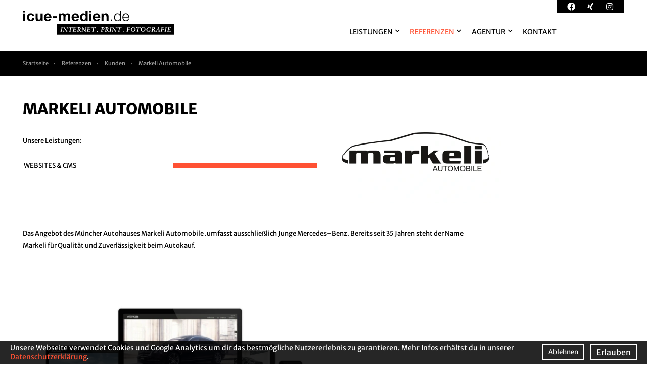

--- FILE ---
content_type: text/html; charset=UTF-8
request_url: https://www.icue-medien.de/de/referenzen/kunden/markeli-automobile
body_size: 14159
content:
<!DOCTYPE html>
<html id="Page718" class="NoJS De Referenzen Kunden Markeli-Automobile PageRole-Client ClientTemplate-Clients" lang="de" xml:lang="de">
	<head>
		<meta charset="UTF-8">
		<title>Markeli Automobile | icue medien</title>
		<meta property="og:title" content="Markeli Automobile | icue medien">
		<meta http-equiv="Content-Type" content="text/html; charset=utf-8">
					<meta name="description" content="Als W&uuml;rzburger Full-Service Werbeagentur haben wir mehr als 700 Projekte f&uuml;r Kunden aus allen Branchen realisiert. Wir freuen uns auch auf Ihre Anfrage!">
			<meta property="og:description" content="Als W&uuml;rzburger Full-Service Werbeagentur haben wir mehr als 700 Projekte f&uuml;r Kunden aus allen Branchen realisiert. Wir freuen uns auch auf Ihre Anfrage!">
				<meta name="robots" content="noodp, index, follow">		<meta http-equiv="X-UA-Compatible" content="IE=edge">
		<meta name="viewport" content="width=device-width, minimum-scale=1.0, maximum-scale=1.0, user-scalable=no">
		<base href="https://www.icue-medien.de/">
					<link rel="canonical" href="https://www.i-cue-medien.de/de/referenzen/kunden/markeli-automobile">
							<meta property="og:image" content="https://www.icue-medien.de/media/kunden/_thumbnails/markeli-logo-[w860].jpg">
		
		<script type="text/javascript">
			/*! @source http://purl.eligrey.com/github/classList.js/blob/master/classList.js */
			if("document" in self){if(!("classList" in document.createElement("_"))){(function(j){"use strict";if(!("Element" in j)){return}var a="classList",f="prototype",m=j.Element[f],b=Object,k=String[f].trim||function(){return this.replace(/^\s+|\s+$/g,"")},c=Array[f].indexOf||function(q){var p=0,o=this.length;for(;p<o;p++){if(p in this&&this[p]===q){return p}}return -1},n=function(o,p){this.name=o;this.code=DOMException[o];this.message=p},g=function(p,o){if(o===""){throw new n("SYNTAX_ERR","An invalid or illegal string was specified")}if(/\s/.test(o)){throw new n("INVALID_CHARACTER_ERR","String contains an invalid character")}return c.call(p,o)},d=function(s){var r=k.call(s.getAttribute("class")||""),q=r?r.split(/\s+/):[],p=0,o=q.length;for(;p<o;p++){this.push(q[p])}this._updateClassName=function(){s.setAttribute("class",this.toString())}},e=d[f]=[],i=function(){return new d(this)};n[f]=Error[f];e.item=function(o){return this[o]||null};e.contains=function(o){o+="";return g(this,o)!==-1};e.add=function(){var s=arguments,r=0,p=s.length,q,o=false;do{q=s[r]+"";if(g(this,q)===-1){this.push(q);o=true}}while(++r<p);if(o){this._updateClassName()}};e.remove=function(){var t=arguments,s=0,p=t.length,r,o=false,q;do{r=t[s]+"";q=g(this,r);while(q!==-1){this.splice(q,1);o=true;q=g(this,r)}}while(++s<p);if(o){this._updateClassName()}};e.toggle=function(p,q){p+="";var o=this.contains(p),r=o?q!==true&&"remove":q!==false&&"add";if(r){this[r](p)}if(q===true||q===false){return q}else{return !o}};e.toString=function(){return this.join(" ")};if(b.defineProperty){var l={get:i,enumerable:true,configurable:true};try{b.defineProperty(m,a,l)}catch(h){if(h.number===-2146823252){l.enumerable=false;b.defineProperty(m,a,l)}}}else{if(b[f].__defineGetter__){m.__defineGetter__(a,i)}}}(self))}else{(function(){var b=document.createElement("_");b.classList.add("c1","c2");if(!b.classList.contains("c2")){var c=function(e){var d=DOMTokenList.prototype[e];DOMTokenList.prototype[e]=function(h){var g,f=arguments.length;for(g=0;g<f;g++){h=arguments[g];d.call(this,h)}}};c("add");c("remove")}b.classList.toggle("c3",false);if(b.classList.contains("c3")){var a=DOMTokenList.prototype.toggle;DOMTokenList.prototype.toggle=function(d,e){if(1 in arguments&&!this.contains(d)===!e){return e}else{return a.call(this,d)}}}b=null}())}};

			var go_html = document.getElementsByTagName('html')[0];
			var gs_language_shortcode = "de";
			var gs_base_url = "https://www.icue-medien.de/";
			var gs_current_url = "https://www.icue-medien.de/de/referenzen/kunden/markeli-automobile";
			var gs_current_uri = "de/referenzen/kunden/markeli-automobile";
			var gs_template_url = "https://www.icue-medien.de/themes/icue/";
			var go_functions = {'load': [], 'ready': []};
			var gs_google_analytics_code = 'UA-8970609-1';
			var gs_google_tag_manager_code = '';
			var gs_facebook_pixel_id = '697704586997319';
			var gs_matomo_site_id = '';

			go_html.classList.remove('NoJS');
			go_html.classList.add('JS');

			!function(){var A=new Image;A.onload=function(){A.height>0&&A.width>0&&(go_html.classList.remove("NoWebP"),go_html.classList.add("WebP"))},A.src="[data-uri]"}();
		</script>

		<link rel="preload" href="https://www.icue-medien.de/themes/icue/assets/fonts/font-awesome/fa-brands-400.woff2" as="font" type="font/woff2" crossorigin>
		<link rel="preload" href="https://www.icue-medien.de/themes/icue/assets/fonts/font-awesome/fa-light-300.woff2" as="font" type="font/woff2" crossorigin>
		<link rel="preload" href="https://www.icue-medien.de/themes/icue/assets/fonts/font-awesome/fa-regular-400.woff2" as="font" type="font/woff2" crossorigin>
		<link rel="preload" href="https://www.icue-medien.de/themes/icue/assets/fonts/font-awesome/fa-solid-900.woff2" as="font" type="font/woff2" crossorigin>

		
		<link rel="apple-touch-icon" sizes="57x57" href="https://www.icue-medien.de/favicons/apple-touch-icon-57x57.png">
		<link rel="apple-touch-icon" sizes="60x60" href="https://www.icue-medien.de/favicons/apple-touch-icon-60x60.png">
		<link rel="apple-touch-icon" sizes="72x72" href="https://www.icue-medien.de/favicons/apple-touch-icon-72x72.png">
		<link rel="apple-touch-icon" sizes="76x76" href="https://www.icue-medien.de/favicons/apple-touch-icon-76x76.png">
		<link rel="apple-touch-icon" sizes="114x114" href="https://www.icue-medien.de/favicons/apple-touch-icon-114x114.png">
		<link rel="apple-touch-icon" sizes="120x120" href="https://www.icue-medien.de/favicons/apple-touch-icon-120x120.png">
		<link rel="apple-touch-icon" sizes="144x144" href="https://www.icue-medien.de/favicons/apple-touch-icon-144x144.png">
		<link rel="apple-touch-icon" sizes="152x152" href="https://www.icue-medien.de/favicons/apple-touch-icon-152x152.png">
		<link rel="apple-touch-icon" sizes="180x180" href="https://www.icue-medien.de/favicons/apple-touch-icon-180x180.png">
		<link rel="icon" type="image/png" href="https://www.icue-medien.de/favicons/favicon-32x32.png" sizes="32x32">
		<link rel="icon" type="image/png" href="https://www.icue-medien.de/favicons/android-chrome-192x192.png" sizes="192x192">
		<link rel="icon" type="image/png" href="https://www.icue-medien.de/favicons/favicon-96x96.png" sizes="96x96">
		<link rel="icon" type="image/png" href="https://www.icue-medien.de/favicons/favicon-16x16.png" sizes="16x16">
		<link rel="manifest" href="https://www.icue-medien.de/favicons/manifest.json">
		<link rel="shortcut icon" href="https://www.icue-medien.de/favicons/favicon.ico">
		<meta name="msapplication-TileColor" content="#ffffff">
		<meta name="msapplication-TileImage" content="https://www.icue-medien.de/favicons/mstile-144x144.png">
		<meta name="msapplication-config" content="https://www.icue-medien.de/favicons/browserconfig.xml">
		<meta name="theme-color" content="#ffffff">

		<style type="text/css">@charset "UTF-8";body,div,dl,dt,dd,ul,ol,li,h1,h2,h3,h4,h5,h6,pre,code,form,fieldset,figure,figcaption,legend,input,button,textarea,p,blockquote,th,td{margin:0;padding:0}table{border-collapse:collapse;border-spacing:0}fieldset,img{border:0}address,caption,cite,code,dfn,em,strong,th,var,optgroup{font-style:inherit;font-weight:inherit}del,ins{text-decoration:none}li{list-style:none}caption,th{text-align:left}h1,h2,h3,h4,h5,h6{font-size:100%;font-weight:400}q:before,q:after{content:""}abbr,acronym{border:0;font-variant:normal}sup{vertical-align:top}sub{vertical-align:baseline}legend{color:inherit}input,button,textarea,select,optgroup,option{font-family:inherit;font-size:inherit;font-style:inherit;font-weight:inherit}input,button,textarea,select{*font-size:100%}em,i{font-style:italic}li{margin-left:20px}ul>li{list-style-type:square}ol>li{list-style-type:decimal}strong,b{font-weight:700}header,nav,main,section,article,aside,footer{display:block}picture{max-width:100%}.ContentRow,.FormRow,.clearfix{zoom:1}.ContentRow:before,.ContentRow:after,.FormRow:before,.FormRow:after,.clearfix:before,.clearfix:after{content:"";display:table}.ContentRow:after,.FormRow:after,.clearfix:after{clear:both}*,*:before,*:after{box-sizing:inherit}html{background-color:#FFF;color:#000;font-family:Arial,Geneva,sans-serif;font-size:13px;overflow-x:hidden;-webkit-text-size-adjust:none;-webkit-box-sizing:border-box;box-sizing:border-box}html.wf-active,html.NoJS{font-family:Merriweather Sans,Arial,Geneva,sans-serif}body{padding-top:100px;line-height:1.846rem;position:relative}@media screen and (max-width:480px){body{padding-top:60px}}@media screen and (max-height:480px) and (orientation:landscape) and (max-width:800px){body{padding-top:40px}}.Uppercase{text-transform:uppercase}.Colored{color:#ff5133}.Smaller{font-size:11px}.Normal{font-size:14px}.far,.fal,.fas,.fab{font-size:0;line-height:0}.far:before,.fal:before,.fas:before,.fab:before{font-size:1rem;line-height:1.846rem}img[id^="Image--"]{display:block;max-width:100%;height:auto;font-size:1rem;line-height:normal;position:relative;word-break:break-all}html.NoJS img[id^="Image--"]{width:auto}html.NoJS img[id^="Image--"].Lazy{display:none}img[id^="Image--"].loaded,img[id^="Image--"].Loaded{width:auto}img[id^="Image--"]:after{display:block;width:100%;height:100%;content:""}img[id^="Image--"]:before{padding:10px;position:absolute;left:0;top:0;z-index:1}@media screen and (-ms-high-contrast:active),(-ms-high-contrast:none){#ContentArea img[src*=".svg"]{width:100%}}a{color:#ff5133;border-bottom:1px solid transparent;text-decoration:none}a:hover,a:focus-visible{border-bottom-color:currentColor}a.Colorless{color:inherit}a,a:before,a:after,a[rel^="lightbox"] img{-webkit-transition:all 0.3s ease;-moz-transition:all 0.3s ease;-o-transition:all 0.3s ease;transition:all 0.3s ease}a[target="_blank"]:not(.NoIcon){margin-right:6px}a[target="_blank"]:not(.NoIcon):after{color:#AAA;content:" ";display:inline-block;font-display:swap;font-family:"Font Awesome 5 Pro","Font Awesome 5 Brands";-moz-osx-font-smoothing:grayscale;-webkit-font-smoothing:antialiased;font-size:inherit;font-style:normal;font-variant:normal;font-weight:inherit;text-rendering:auto;line-height:1}a[target="_blank"]:not(.NoIcon)[href$=".pdf"]:after{content:" "}a[rel="ga-toggle"],a[rel="fp-toggle"]{cursor:pointer}.NoJS a[rel="ga-toggle"],.NoJS a[rel="fp-toggle"]{display:inline-block;padding-right:2px;padding-left:2px;background-color:rgba(0,0,0,.25);opacity:.5;cursor:default}a img{color:inherit}.Button{display:inline-block;padding:3px 30px 2px;background-color:transparent;outline:0 none;box-shadow:none;border:1px solid #000;line-height:20px;color:#000;text-align:center;-webkit-transition:all 0.3s ease 0s;-moz-transition:all 0.3s ease 0s;-o-transition:all 0.3s ease 0s;transition:all 0.3s ease 0s}.Button:hover,.Button:focus-visible{background-color:#ff5133;border-color:#ff5133;color:#FFF}.Button.Fullwidth{width:100%;padding-right:6px;padding-left:6px}.Button[target="_blank"]:hover:after,.Button[target="_blank"]:focus-visible:after{color:#FFF}.Button .fa{margin-left:10px}h1,h3{margin:0 0 24px 0;font-size:30px;line-height:30px;font-weight:800;text-transform:uppercase}@media screen and (max-width:560px){h1,h3{font-size:22px;line-height:24px}}h2{font-size:18px;font-weight:700}.Startseite h1{color:#ff5133;font-size:45px;line-height:50px}@media screen and (max-width:560px){.Startseite h1{font-size:24px;line-height:26px}}h4{margin:0 0 24px 0;font-size:24px;line-height:24px;font-weight:800;text-transform:uppercase}@media screen and (max-width:720px){h4{font-size:20px;line-height:20px}}hr{width:100%;height:1px;margin:0;padding:0;background-color:#CCC;border:0 none;font-size:0;line-height:0;overflow:hidden}#NewsArea{display:-webkit-box;display:-ms-flexbox;display:flex;height:100px;border-bottom:5px solid #FFF;background-color:#ff5133;color:#FFF;position:relative;-webkit-box-align:center;-ms-flex-align:center;align-items:center;-ms-flex-wrap:wrap;flex-wrap:wrap}#NewsArea>.Inner{width:100%;max-width:1220px;max-height:100%;margin-right:auto;margin-left:auto;padding-right:15px;padding-left:15px;overflow-x:hidden;overflow-y:auto}@media screen AND (max-width:1190px){#NewsArea .Textsize-LikeH3{font-size:inherit}}#NewsArea .Close{line-height:24px;position:absolute;top:10px;right:15px;cursor:pointer}#NewsArea .Close:before{content:"";display:inline-block;font-display:swap;font-family:"Font Awesome 5 Pro","Font Awesome 5 Brands";-moz-osx-font-smoothing:grayscale;-webkit-font-smoothing:antialiased;font-size:inherit;font-style:normal;font-variant:normal;font-weight:inherit;text-rendering:auto;line-height:1;font-size:30px}@media screen AND (max-width:1190px){#NewsArea .Close:before{font-size:20px}}#Header{width:100%;height:100px;background-color:#FFF;box-shadow:0 2px 2px rgba(0,0,0,.1);position:fixed;top:0;left:0;z-index:100}@media screen and (max-width:480px){#Header{height:60px}}@media screen and (max-height:480px) and (orientation:landscape) and (max-width:800px){#Header{height:40px}}#Header>.ContentRow{max-width:1210px;height:100%;margin:0 auto;padding:0 10px;position:relative}#LogoArea{width:300px;height:48px;margin:21px 0 0 0;float:left}@media screen and (max-width:480px){#LogoArea{max-width:50%;margin-top:10px}}@media screen and (max-height:480px) and (orientation:landscape) and (max-width:800px){#LogoArea{width:200px;height:32px;margin-top:5px}}#LogoArea>a{display:block;height:48px;border-bottom-width:0;position:relative}@media screen and (max-height:480px) and (orientation:landscape) and (max-width:800px){#LogoArea>a{height:100%}}#LogoArea>a:focus-visible{outline:2px dashed #ff5133;outline-offset:5px}#LogoArea svg{display:block;width:100%;max-width:100%;height:100%;max-height:100%}@media screen and (max-width:480px){#LogoArea svg{margin:auto;position:absolute;top:0;bottom:0}}#MetaArea{height:26px;padding:0 10px;background-color:#000;color:#FFF;font-size:16px;line-height:26px;position:absolute;top:0;right:10px}@media screen AND (max-width:800px){#MetaArea{display:none}}#MetaArea li{display:inline-block;width:38px;height:100%;margin:0;text-align:center;list-style-type:none;overflow:hidden}#MetaArea a{color:#FFF;display:block;width:100%;height:100%}#MetaArea a:hover,#MetaArea a:focus-visible{color:#ff5133;text-decoration:none;background-color:#FFF}#MetaArea a[target="_blank"]:after{display:none}#MetaArea .fab{display:inline-block;margin:0 auto}#MetaArea .fab:before{font-size:16px}#MenuTrigger,#MenuTriggerOverlay{display:none;width:33%;height:40px;padding:0 20px 0 46px;background-color:#000;color:#FFF;font-family:Georgia,Times New Roman,Times,serif;font-style:italic;font-size:18px;line-height:40px;cursor:pointer;position:absolute;top:29px;right:0}@media screen and (max-width:560px){#MenuTrigger,#MenuTriggerOverlay{width:140px}}@media screen and (max-width:480px){#MenuTrigger,#MenuTriggerOverlay{top:10px}}@media screen and (max-height:480px) and (orientation:landscape) and (max-width:800px){#MenuTrigger,#MenuTriggerOverlay{top:0}}#MenuTrigger:before,#MenuTriggerOverlay:before{content:"";width:16px;height:14px;border-top:2px solid;border-bottom:2px solid;position:absolute;top:13px;left:20px}#MenuTrigger:after,#MenuTriggerOverlay:after{content:"";width:16px;height:2px;border-top:2px solid;position:absolute;top:19px;left:20px}@media screen AND (max-width:800px){#MenuTrigger{display:block}}#MenuTriggerOverlay{color:#ff5133}#MenuExpand{display:none}@media screen AND (max-width:800px){#MenuExpand{display:block;position:absolute;top:30px;right:0;opacity:0}}@media screen AND (max-width:800px){#MenuExpand:checked~#MenuTrigger{display:none}}@media screen AND (max-width:800px){#MenuExpand:checked~#MenuTriggerOverlay{display:block}}@media screen AND (max-width:800px){#MenuExpand:checked~#MenuArea{visibility:visible;-webkit-transform:translateX(-290px) translateZ(0);-ms-transform:translateX(-290px);transform:translateX(-290px) translateZ(0);z-index:5000;transition-delay:0s}}@media screen AND (max-width:800px){#MenuExpand:focus-visible~#MenuTrigger{color:#ff5133}}#MenuTriggerClose{width:100%;height:38px;display:none;padding:0 10px 0 0;background-color:#000;color:#FFF;font-family:Georgia,Times New Roman,Times,serif;font-style:italic;font-size:18px;line-height:38px;text-align:right;text-transform:uppercase;cursor:pointer;position:absolute;top:0;left:0;z-index:130}@media screen AND (max-width:800px){#MenuTriggerClose{display:block}}#MenuTriggerClose input{position:absolute}#MenuArea{height:100%;padding:50px 134px 0 0;float:right}@media screen and (max-width:940px){#MenuArea{padding-right:0}}@media screen AND (max-width:800px){#MenuArea{width:270px;margin:0;padding:0;background-color:#FFF;position:fixed;top:0;right:-290px;bottom:0;z-index:120;float:none;box-shadow:-10px 0 10px rgba(0,0,0,.2);visibility:hidden;-webkit-transition:-webkit-transform 0.3s ease,visibility 0s ease 0.3s;-moz-transition:-moz-transform 0.3s ease,visibility 0s ease 0.3s;-o-transition:-o-transform 0.3s ease,visibility 0s ease 0.3s;transition:transform 0.3s ease,visibility 0s ease 0.3s}}#MenuArea a{border-bottom-width:0}@media screen AND (max-width:800px){#MenuArea li.WithSubmenu>a{padding-right:30px}}#MenuArea ul.Level1{width:100%;height:100%;font-size:0;line-height:0;text-align:right}@media screen AND (max-width:800px){#MenuArea ul.Level1{height:calc(100% - 42px);margin:42px 0 0 0;text-align:left;overflow:auto}}#MenuArea li.Level1{display:inline-block;margin:0 0 0 20px;list-style-type:none;font-size:14px;line-height:26px;text-transform:uppercase;position:relative}@media screen AND (max-width:800px){#MenuArea li.Level1{display:block;margin:0 5px;border-top:1px solid #DADADA}}#MenuArea li.Level1:first-of-type{margin-left:0}@media screen AND (max-width:800px){#MenuArea li.Level1:first-of-type{margin-left:5px;border-top-width:0}}@media screen and (max-width:1160px){#MenuArea li.Level1.Leistungen li.Level3:nth-last-of-type(3),#MenuArea li.Level1.Leistungen li.Level3:nth-last-of-type(3)~li.Level3{width:33.33%;height:100%}}@media screen AND (max-width:800px){#MenuArea li.Level1.Leistungen li.Level3:nth-last-of-type(3),#MenuArea li.Level1.Leistungen li.Level3:nth-last-of-type(3)~li.Level3{width:100%;height:auto}}#MenuArea li.Level1:focus-within a.Level1,#MenuArea li.Level1:focus-within span.Level1{color:#ff5133}#MenuArea li.Level1:focus-within ul.Level2{visibility:visible;opacity:1;-webkit-transition:opacity 0.3s ease;-moz-transition:opacity 0.3s ease;-o-transition:opacity 0.3s ease;transition:opacity 0.3s ease}@media screen AND (max-width:800px){#MenuArea li.Level1:focus-within ul.Level2{display:block}}#MenuArea li.Level1>.SubmenuCheckbox-Show,#MenuArea li.Level1>.SubmenuCheckbox-Hide{display:none}#MenuArea li.Level1>.SubmenuCheckbox-Show:checked~a.Level1,#MenuArea li.Level1>.SubmenuCheckbox-Show:checked~span.Level1{color:#ff5133}#MenuArea li.Level1>.SubmenuCheckbox-Show:checked~ul.Level2{visibility:visible;opacity:1;-webkit-transition:opacity 0.3s ease;-moz-transition:opacity 0.3s ease;-o-transition:opacity 0.3s ease;transition:opacity 0.3s ease}@media screen AND (max-width:800px){#MenuArea li.Level1>.SubmenuCheckbox-Show:checked~ul.Level2{display:block}}#MenuArea li.Level1>.SubmenuCheckbox-Show:checked~.SubmenuTrigger-Show{display:none}#MenuArea li.Level1>.SubmenuCheckbox-Show:checked~.SubmenuTrigger-Hide{display:inline}#MenuArea li.Level1>.SubmenuTrigger-Show,#MenuArea li.Level1>.SubmenuTrigger-Hide{width:100%;height:100%;cursor:pointer;display:block;position:absolute;background-color:rgba(255,255,255,0);top:0;left:0;z-index:5}#MenuArea li.Level1>.SubmenuTrigger-Show:before,#MenuArea li.Level1>.SubmenuTrigger-Hide:before{content:"";display:inline-block;font-display:swap;font-family:"Font Awesome 5 Pro","Font Awesome 5 Brands";-moz-osx-font-smoothing:grayscale;-webkit-font-smoothing:antialiased;font-size:inherit;font-style:normal;font-variant:normal;font-weight:inherit;text-rendering:auto;line-height:1;display:inline-block;font-size:10px;font-weight:700;line-height:8px;text-rendering:auto;vertical-align:3px;-webkit-transform:translate(0,0);transform:translate(0,0);-webkit-transition:all 0.3s ease;-moz-transition:all 0.3s ease;-o-transition:all 0.3s ease;transition:all 0.3s ease}@media screen AND (max-width:800px){#MenuArea li.Level1>.SubmenuTrigger-Show:before,#MenuArea li.Level1>.SubmenuTrigger-Hide:before{position:absolute;top:14px;right:10px}}#MenuArea li.Level1>.SubmenuTrigger-Show:hover:before{color:#ff5133}#MenuArea li.Level1>.SubmenuTrigger-Show:hover~a.Level1,#MenuArea li.Level1>.SubmenuTrigger-Show:hover~span.Level1{color:#ff5133}#MenuArea li.Level1>.SubmenuTrigger-Hide{display:none}#MenuArea li.Level1>.SubmenuTrigger-Hide:before{color:#ff5133}#MenuArea li.Level1.WithSubmenu>span.Level1,#MenuArea li.Level1.WithSubmenu>a.Level1{padding-right:14px}#MenuArea span.Level1,#MenuArea a.Level1{display:block;width:100%;height:100%;color:inherit;position:relative;z-index:1}@media screen AND (max-width:800px){#MenuArea span.Level1,#MenuArea a.Level1{padding:10px 5px;line-height:16px}}#MenuArea span.Level1:focus-visible,#MenuArea a.Level1:focus-visible{outline:2px dashed #ff5133;outline-offset:5px}#MenuArea a.Level1.Active,#MenuArea a.Level1:hover{text-decoration:none;color:#ff5133}#MenuArea ul.Level2{width:100%;height:540px;height:calc(100vh - 100px);max-height:540px;background-color:#ff5133;text-align:center;position:fixed;top:100px;left:0;z-index:200;visibility:hidden;opacity:0;-webkit-transition:opacity 0.3s ease,visibility 0s ease 0.3s;-moz-transition:opacity 0.3s ease,visibility 0s ease 0.3s;-o-transition:opacity 0.3s ease,visibility 0s ease 0.3s;transition:opacity 0.3s ease,visibility 0s ease 0.3s}@media screen AND (max-width:800px){#MenuArea ul.Level2{display:none;background-color:#ff5133;height:auto;max-height:none;margin-bottom:10px;text-align:inherit;position:relative;top:auto;left:auto;visibility:visible;opacity:1}}#MenuArea li.Level2{max-width:1190px;height:100%;margin:0 auto;list-style-type:none}@media screen AND (max-width:800px){#MenuArea li.Level2{height:auto}}#MenuArea li.Level2>.MenucloseWrapper{width:100%;max-width:1210px;height:35px;margin:0 auto;padding:0 10px;text-align:right;position:absolute;top:0;right:0;left:0;z-index:1}@media screen AND (max-width:800px){#MenuArea li.Level2>.MenucloseWrapper{display:none}}#MenuArea li.Level2>.MenucloseWrapper>.SubmenuTrigger-Hide{height:35px;padding:0 20px 0 60px;background-color:#000;color:#FFF;font-size:14px;text-transform:uppercase;line-height:35px;cursor:pointer;position:absolute;right:10px;top:0}#MenuArea li.Level2>.MenucloseWrapper>.SubmenuTrigger-Hide:hover{color:#ff5133;-webkit-transition:all 0.3s ease;-moz-transition:all 0.3s ease;-o-transition:all 0.3s ease;transition:all 0.3s ease}#MenuArea span.Level2.Menuwrapper{display:none}#MenuArea ul.Level3{height:100%;text-align:center}@media screen AND (max-width:800px){#MenuArea ul.Level3{height:auto;padding-top:10px;padding-bottom:10px;text-align:inherit}}#MenuArea li.Level3{width:100%;height:100%;margin:0;list-style-type:none;text-align:left;vertical-align:top;float:left;position:relative}@media screen AND (max-width:800px){#MenuArea li.Level3{width:100%;height:auto;float:none}}#MenuArea li.Level3.WithSubmenu{padding:70px 10px 0;overflow:auto}@media screen and (max-width:1050px){#MenuArea li.Level3.WithSubmenu{padding-right:0;padding-left:0}}@media screen AND (max-width:800px){#MenuArea li.Level3.WithSubmenu{padding-top:10px;padding-bottom:10px}}@media screen and (max-height:600px) and (min-width:801px){#MenuArea li.Level3.WithSubmenu{padding-top:20px}}@media screen AND (max-width:800px){#MenuArea li.Level3.WithSubmenu:first-of-type{padding-top:0}}@media screen AND (max-width:800px){#MenuArea li.Level3.WithSubmenu:last-of-type{padding-bottom:0}}#MenuArea li.Level3:nth-last-of-type(2),#MenuArea li.Level3:nth-last-of-type(2)~li.Level3{width:50%}#MenuArea li.Level3:nth-last-of-type(3),#MenuArea li.Level3:nth-last-of-type(3)~li.Level3{width:33.33%}@media screen and (max-width:1160px){#MenuArea li.Level3:nth-last-of-type(3),#MenuArea li.Level3:nth-last-of-type(3)~li.Level3{width:50%;height:50%}}@media screen AND (max-width:800px){#MenuArea li.Level3:nth-last-of-type(3),#MenuArea li.Level3:nth-last-of-type(3)~li.Level3{width:100%;height:auto}}#MenuArea li.Level3:nth-last-of-type(4),#MenuArea li.Level3:nth-last-of-type(4)~li.Level3{width:25%}@media screen and (max-width:1160px){#MenuArea li.Level3:nth-last-of-type(4),#MenuArea li.Level3:nth-last-of-type(4)~li.Level3{width:50%;height:50%}}@media screen AND (max-width:800px){#MenuArea li.Level3:nth-last-of-type(4),#MenuArea li.Level3:nth-last-of-type(4)~li.Level3{width:100%;height:auto}}#MenuArea li.Level3:nth-child(even){background-color:#F44D3E}@media screen AND (max-width:800px){#MenuArea li.Level3:nth-child(even){background-color:transparent}}#MenuArea li.Level3 .SubmenuCheckbox-Show,#MenuArea li.Level3 .SubmenuCheckbox-Hide{display:none}#MenuArea span.Level3,#MenuArea a.Level3{display:block;height:75px;color:#373432;line-height:20px}@media screen AND (max-width:800px){#MenuArea span.Level3,#MenuArea a.Level3{height:auto;padding:0 10px}}#MenuArea a.Level3{display:block;height:100%;padding:70px 20px 0 30px;color:#FFF;font-size:26px;line-height:30px;position:relative}@media screen AND (max-width:800px){#MenuArea a.Level3{margin:5px 0;padding:5px 10px 5px 20px;font-size:12px;line-height:16px}}@media screen and (max-height:600px) and (min-width:801px){#MenuArea a.Level3{padding-top:20px}}#MenuArea a.Level3.Active,#MenuArea a.Level3:hover,#MenuArea a.Level3:focus-visible{color:#373432;text-decoration:none}#MenuArea a.Level3:focus-visible{outline:2px dashed;outline-offset:-2px}#MenuArea span.Level3{padding:0 10px 0 20px;font-weight:700}#MenuArea li.Level4{margin:0 0 10px 0;list-style-type:none}@media screen and (max-width:990px){#MenuArea li.Level4{line-height:16px}}@media screen AND (max-width:800px){#MenuArea li.Level4{margin:5px 0}}#MenuArea a.Level4{display:block;padding:5px 20px;color:#FFF;position:relative}#MenuArea a.Level4.Active,#MenuArea a.Level4:hover,#MenuArea a.Level4:focus-visible{color:#373432;text-decoration:none}#MenuArea a.Level4:focus-visible{outline:2px dashed}#MenuArea a.Level3.Active>.Title:after,#MenuArea a.Level3:hover>.Title:after,#MenuArea a.Level4.Active>.Title:after,#MenuArea a.Level4:hover>.Title:after{width:100%;background-color:#373432}#MenuArea a.Level3>.Title,#MenuArea a.Level4>.Title{display:inline-block;position:relative;padding-bottom:3px}#MenuArea a.Level3>.Title:after,#MenuArea a.Level4>.Title:after{content:"";width:10px;height:1px;background-color:#FFF;font-size:0;line-height:0;position:absolute;bottom:0;left:0;-webkit-transition:all 0.3s ease;-moz-transition:all 0.3s ease;-o-transition:all 0.3s ease;transition:all 0.3s ease}#MenuArea a.Level3>.Title:after{bottom:-3px}@media screen AND (max-width:800px){#MenuArea a.Level3>.Title:after{bottom:0}}@media screen and (max-width:990px){#MenuArea ul.Level4{padding-top:1em}}@media screen AND (max-width:800px){#MenuArea a.Level4{padding:5px 20px;font-size:12px;line-height:16px}}@supports (display:flex) OR (display:-ms-flexbox) OR (display:-webkit-box){.ContentRow.Flex{display:-webkit-box;display:-ms-flexbox;display:flex}@media screen AND (max-width:860px){.ContentRow.Flex{display:block}}.ContentRow.Flex:before,.ContentRow.Flex:after{display:none}.ContentRow.Flex>.Column-RTL{order:5}@media screen AND (max-width:860px){.ContentRow.Flex>.Column-RTL{order:0}}}_::selection,.ContentRow.Flex{display:-ms-flexbox�;display:flex�}@media screen AND (max-width:860px){_::selection,.ContentRow.Flex{display:block�}}_::selection:before,.ContentRow.Flex:before,_::selection:after,.ContentRow.Flex:after{display:none�}.ContentRow.Flex>.ContentElement.Flexalign-Center{-ms-flex-item-align:center;align-self:center}.ContentRow.Flex>.ContentElement.Flexalign-Bottom,.ContentRow.Flex>.ContentElement.Flexalign-FlexEnd{-ms-flex-item-align:end;align-self:flex-end}.ContentRow>.ContentElement{position:relative;float:left}.ContentRow>.ContentElement.Centered:last-of-type:first-of-type{margin-right:auto;margin-left:auto;float:none}.ContentRow>.ContentElement.IsEmpty{min-height:1px}@media screen AND (max-width:860px){.ContentRow>.ContentElement.IsEmpty{display:none}}.ContentRow>.Column-RTL{float:right}@media screen AND (max-width:860px){.ContentRow>.Column-RTL{float:none}}.ContentRow>.ContentElement,.ContentRow>.ContentElement.Column-RTL:first-child,.ContentRow>.Column-RTL+.ContentElement.Column-RTL{margin-left:2%}.ContentRow>.ContentElement.Column-100,.ContentRow>.ContentElement.Column-RTL:first-child.Column-100,.ContentRow>.Column-RTL+.ContentElement.Column-RTL.Column-100{margin-left:0}@media screen AND (max-width:860px){.ContentRow>.ContentElement,.ContentRow>.ContentElement.Column-RTL:first-child,.ContentRow>.Column-RTL+.ContentElement.Column-RTL{margin-left:0}}.ContentRow>.ContentElement:first-child,.ContentRow>.Column-RTL+.ContentElement,.ContentRow>.Column-RTL+.ContentElement.Column-RTL:last-child{margin-left:0}.ContentRow>.Column-20{width:18.39%}.ContentRow>.Column-25{width:23.5%}.ContentRow>.Column-33{width:32%}.ContentRow>.Column-40{width:38.79%}.ContentRow>.Column-50{width:49%}.ContentRow>.Column-60{width:59.2%}.ContentRow>.Column-67{width:66%}.ContentRow>.Column-75{width:74.5%}.ContentRow>.Column-80{width:79.59%}.ContentRow>.Column-100{width:100%;float:none}@media screen AND (max-width:860px){.ContentRow>.ContentElement{width:100%;float:none}}@supports (display:flex) OR (display:-ms-flexbox) OR (display:-webkit-box){.Smaller-Gap .ContentRow.Flex{display:-webkit-box;display:-ms-flexbox;display:flex}@media screen AND (max-width:860px){.Smaller-Gap .ContentRow.Flex{display:block}}.Smaller-Gap .ContentRow.Flex:before,.Smaller-Gap .ContentRow.Flex:after{display:none}.Smaller-Gap .ContentRow.Flex>.Column-RTL{order:5}@media screen AND (max-width:860px){.Smaller-Gap .ContentRow.Flex>.Column-RTL{order:0}}}_::selection,.ContentRow.Flex{display:-ms-flexbox�;display:flex�}@media screen AND (max-width:860px){_::selection,.ContentRow.Flex{display:block�}}_::selection:before,.ContentRow.Flex:before,_::selection:after,.ContentRow.Flex:after{display:none�}.Smaller-Gap .ContentRow.Flex>.ContentElement.Flexalign-Center{-ms-flex-item-align:center;align-self:center}.Smaller-Gap .ContentRow.Flex>.ContentElement.Flexalign-Bottom,.Smaller-Gap .ContentRow.Flex>.ContentElement.Flexalign-FlexEnd{-ms-flex-item-align:end;align-self:flex-end}.Smaller-Gap .ContentRow>.ContentElement{position:relative;float:left}.Smaller-Gap .ContentRow>.ContentElement.Centered:last-of-type:first-of-type{margin-right:auto;margin-left:auto;float:none}.Smaller-Gap .ContentRow>.ContentElement.IsEmpty{min-height:1px}@media screen AND (max-width:860px){.Smaller-Gap .ContentRow>.ContentElement.IsEmpty{display:none}}.Smaller-Gap .ContentRow>.Column-RTL{float:right}@media screen AND (max-width:860px){.Smaller-Gap .ContentRow>.Column-RTL{float:none}}.Smaller-Gap .ContentRow>.ContentElement,.Smaller-Gap .ContentRow>.ContentElement.Column-RTL:first-child,.Smaller-Gap .ContentRow>.Column-RTL+.ContentElement.Column-RTL{margin-left:1%}.Smaller-Gap .ContentRow>.ContentElement.Column-100,.Smaller-Gap .ContentRow>.ContentElement.Column-RTL:first-child.Column-100,.Smaller-Gap .ContentRow>.Column-RTL+.ContentElement.Column-RTL.Column-100{margin-left:0}@media screen AND (max-width:860px){.Smaller-Gap .ContentRow>.ContentElement,.Smaller-Gap .ContentRow>.ContentElement.Column-RTL:first-child,.Smaller-Gap .ContentRow>.Column-RTL+.ContentElement.Column-RTL{margin-left:0}}.Smaller-Gap .ContentRow>.ContentElement:first-child,.Smaller-Gap .ContentRow>.Column-RTL+.ContentElement,.Smaller-Gap .ContentRow>.Column-RTL+.ContentElement.Column-RTL:last-child{margin-left:0}.Smaller-Gap .ContentRow>.Column-20{width:19.2%}.Smaller-Gap .ContentRow>.Column-25{width:24.25%}.Smaller-Gap .ContentRow>.Column-33{width:32.66%}.Smaller-Gap .ContentRow>.Column-40{width:39.4%}.Smaller-Gap .ContentRow>.Column-50{width:49.5%}.Smaller-Gap .ContentRow>.Column-60{width:59.59%}.Smaller-Gap .ContentRow>.Column-67{width:66.33%}.Smaller-Gap .ContentRow>.Column-75{width:74.75%}.Smaller-Gap .ContentRow>.Column-80{width:79.8%}.Smaller-Gap .ContentRow>.Column-100{width:100%;float:none}@media screen AND (max-width:860px){.Smaller-Gap .ContentRow>.ContentElement{width:100%;float:none}}#ContentArea{position:relative}#ContentArea>.ContentRow:first-child{margin-top:50px}#ContentArea>.ContentRow:first-child>.Template-SliderWrapper{margin-top:-50px}@media screen and (max-width:720px){#ContentArea>.ContentRow:first-child>.Template-SliderWrapper{margin-bottom:40px}}#ContentArea table{width:100%}#ContentArea th{text-transform:uppercase;border-bottom:1px solid #FFF}#ContentArea tr+tr td{border-top:1px solid #4E4E4D}.Box-Light{padding:30px;background-color:#ececec}@media screen AND (max-width:1190px){.Box-Light{padding:40px 20px}}.Box-Dark{padding:30px;background-color:#454545;color:#FFF}@media screen AND (max-width:1190px){.Box-Dark{padding:40px 20px}}.Box-Dark:before,.Box-Dark:after{content:"";width:100%;height:1px;background-color:#CCC;position:absolute;top:-10px;left:0}.Box-Dark:after{top:auto;bottom:-10px}@media screen AND (max-width:860px){.ContentElement{margin-top:2em}}@media screen AND (max-width:860px){.ContentElement.Template-ImageTeaser{margin-top:0}}@media screen AND (max-width:860px){.ContentElement:first-of-type{margin-top:0}}.ContentElement.Image-Center .Image{text-align:center}.ContentElement.Image-Center .Image img{margin:0 auto}#NewsletterOverlay{display:none}.Template-Contentwrapper{max-width:1210px;margin:0 auto 50px;padding:0 10px;float:none}.Template-Contentwrapper.Box-Light{max-width:1190px;padding:30px}.Template-Contentwrapper.Box-Dark{max-width:1190px;padding:70px 30px 60px 30px}.Template-SliderElement{height:100%;margin:0;position:relative;-webkit-transform:translateZ(0);transform:translateZ(0)}.Template-SliderElement.Generated{height:490px}@media screen and (max-width:720px){.Template-SliderElement.Generated{height:250px}}@media screen and (max-width:720px){.Startseite .Template-SliderElement .Title{padding-top:40px}}.Template-SliderElement>a{width:100%;height:100%;position:absolute;top:0;left:0;z-index:3;overflow:hidden}.Template-SliderElement>a:hover,.Template-SliderElement>a:focus-visible{text-decoration:none}.Template-SliderElement>a:hover .Image,.Template-SliderElement>a:focus-visible .Image{opacity:.5;-webkit-transform:scale(1.02);-ms-transform:scale(1.02);transform:scale(1.02);-webkit-filter:blur(10px);filter:blur(10px)}.Template-SliderElement>a:hover .Subtitle span:after,.Template-SliderElement>a:focus-visible .Subtitle span:after{width:104%;-webkit-transform:translateX(-2%);-ms-transform:translateX(-2%);transform:translateX(-2%)}.Template-SliderElement .Image{width:100%;height:100%;background-position:center top;background-size:cover;position:absolute;top:0;left:0;opacity:.3;-webkit-transition:all 0.3s ease;-moz-transition:all 0.3s ease;-o-transition:all 0.3s ease;transition:all 0.3s ease}.Template-SliderElement .Video{min-width:100vw;min-height:100%;margin:auto;position:absolute;top:-9999px;right:-9999px;bottom:-9999px;left:-9999px}.Template-SliderElement .Title{display:block;width:100%;max-width:1210px;margin:0 auto;padding:0 10px;color:#FFF;font-family:Montserrat,Merriweather Sans,Arial,Geneva,sans-serif;font-size:54px;font-weight:800;letter-spacing:-1px;line-height:100%;text-align:center;text-transform:none;position:absolute;right:0;bottom:220px;left:0}@media screen and (max-width:720px){.Template-SliderElement .Title{padding-top:80px;font-size:40px;position:relative;top:auto;bottom:auto}}@media screen and (max-width:560px){.Template-SliderElement .Title{margin:0;font-size:28px;text-align:center;position:absolute;bottom:110px}}.Template-SliderElement .Subtitle{display:block;width:100%;max-width:1210px;height:auto;margin:0 auto;padding:0 10px;font-size:13px;font-weight:400;color:#FFF;line-height:100%;text-align:center;text-transform:none;position:absolute;top:320px;right:0;left:0;z-index:2}@media screen and (max-width:720px){.Template-SliderElement .Subtitle{margin-top:20px;font-size:12px;position:relative;top:auto;bottom:auto}}@media screen and (max-width:560px){.Template-SliderElement .Subtitle{margin:0;text-align:center;position:absolute;top:160px}}.Template-SliderElement .Subtitle span{display:inline-block;position:relative}.Template-SliderElement .Subtitle span:after{content:"";width:40%;height:2px;margin:0 auto;background-color:#ff5133;position:absolute;right:0;bottom:-20px;left:0;z-index:-1;-webkit-transition:all 0.3s ease;-moz-transition:all 0.3s ease;-o-transition:all 0.3s ease;transition:all 0.3s ease}@media screen and (max-width:720px){.Template-SliderElement .Subtitle span:after{bottom:-10px}}.Template-SliderElement .Services{padding:10px 0;background-color:rgba(0,0,0,.5);font-size:0;line-height:0;text-align:center;position:absolute;right:0;bottom:40px;left:0;z-index:4}@media screen and (max-width:720px){.Template-SliderElement .Services{bottom:10px}}@media screen and (max-width:560px){.Template-SliderElement .Services{display:none}}.Template-SliderElement .Services li{margin:0 10px;display:inline-block;font-size:12px;line-height:20px;text-transform:uppercase;color:#FFF}.Template-SliderElement .Services .fa-check{font-size:10px;vertical-align:2px}.Template-SliderElement .Services a{color:#FFF}.Template-SliderElement .Services a:hover,.Template-SliderElement .Services a:focus-visible{color:#ff5133;text-decoration:none}.Template-SliderWrapper{height:490px;margin:0 0 80px 0;background-color:#000;overflow:hidden;position:relative}@media screen and (max-width:720px){.Template-SliderWrapper{height:250px}}.Template-SliderWrapper:hover .slick-prev,.Template-SliderWrapper:hover .slick-next{opacity:1;-webkit-transform:scale(1.1);-ms-transform:scale(1.1);transform:scale(1.1)}.Template-SliderWrapper:hover .slick-prev:before,.Template-SliderWrapper:hover .slick-next:before{opacity:.75}.Template-SliderWrapper:hover .slick-prev{-webkit-animation:move-left 2s ease infinite;animation:move-left 2s ease infinite}.Template-SliderWrapper:hover .slick-next{-webkit-animation:move-right 2s ease infinite;animation:move-right 2s ease infinite}@-webkit-keyframes move-left{0%,100%{-webkit-transform:translateX(0);-webkit-animation-timing-function:cubic-bezier(.215,.61,.35,1.1)}50%{-webkit-transform:translateX(20px);-webkit-animation-timing-function:cubic-bezier(.55,.055,.675,.19)}}@keyframes move-left{0%,100%{transform:translateX(0);animation-timing-function:cubic-bezier(.215,.61,.35,1.1)}50%{transform:translateX(20px);animation-timing-function:cubic-bezier(.55,.055,.675,.19)}}@-webkit-keyframes move-right{0%,100%{-webkit-transform:translateX(0);-webkit-animation-timing-function:cubic-bezier(.215,.61,.35,1.1)}50%{-webkit-transform:translateX(-20px);-webkit-animation-timing-function:cubic-bezier(.55,.055,.675,.19)}}@keyframes move-right{0%,100%{transform:translateX(0);animation-timing-function:cubic-bezier(.215,.61,.35,1.1)}50%{transform:translateX(-20px);animation-timing-function:cubic-bezier(.55,.055,.675,.19)}}.Template-SliderWrapper.With-Headline,.Template-SliderWrapper.With-Breadcrumb{height:540px}@media screen and (max-width:720px){.Template-SliderWrapper.With-Headline,.Template-SliderWrapper.With-Breadcrumb{height:300px;margin:0 0 50px}}.Template-SliderWrapper>h3{max-width:1210px;height:50px;margin:0 auto;padding:0 10px;line-height:50px;color:#FFF}.Template-SliderWrapper>.Text{width:100%;max-width:1210px;max-height:490px;margin:0 auto;padding:0 10px;color:#FFF;position:absolute;right:0;bottom:20px;left:0;z-index:1}.Template-SliderWrapper>.ContentRow:nth-of-type(n+2){display:none}.Template-SliderWrapper>.Text:first-of-type+.ContentRow{display:block}.Template-SliderWrapper>.ContentRow,.Template-SliderWrapper .slick-list{width:100%;height:490px;position:absolute;bottom:0;left:0}@media screen and (max-width:720px){.Template-SliderWrapper>.ContentRow,.Template-SliderWrapper .slick-list{height:250px}}.Template-SliderWrapper .slick-track{height:100%}.Template-SliderWrapper .slick-prev,.Template-SliderWrapper .slick-next{width:100px;height:100%;margin:auto;outline-width:0;background-color:transparent;border:0 none;font-size:0;line-height:0;color:#FFF;text-align:center;position:absolute;top:0;bottom:0;left:0;z-index:5}@media screen and (max-width:720px){.Template-SliderWrapper .slick-prev,.Template-SliderWrapper .slick-next{width:60px}}.Template-SliderWrapper .slick-prev:hover:before,.Template-SliderWrapper .slick-next:hover:before{opacity:1;color:#ff5133}.Template-SliderWrapper .slick-prev:focus-visible,.Template-SliderWrapper .slick-next:focus-visible{outline:0 none}.Template-SliderWrapper .slick-prev:focus-visible:before,.Template-SliderWrapper .slick-next:focus-visible:before{color:#ff5133;opacity:1;outline:2px dashed #ff5133;outline-offset:5px}.Template-SliderWrapper .slick-prev:before,.Template-SliderWrapper .slick-next:before{content:"";display:inline-block;font-display:swap;font-family:"Font Awesome 5 Pro","Font Awesome 5 Brands";-moz-osx-font-smoothing:grayscale;-webkit-font-smoothing:antialiased;font-size:inherit;font-style:normal;font-variant:normal;font-weight:inherit;text-rendering:auto;line-height:1;font-size:60px;opacity:.25;-webkit-transition:all 0.3s ease;-moz-transition:all 0.3s ease;-o-transition:all 0.3s ease;transition:all 0.3s ease}.Template-SliderWrapper .slick-prev.slick-disabled,.Template-SliderWrapper .slick-next.slick-disabled{display:none;visibility:hidden}.Template-SliderWrapper .slick-next{right:0;left:auto}.Template-SliderWrapper .slick-next:before{content:""}.Services .Template-Standard{height:170px;margin-bottom:1%;background-color:#ff5133;position:relative}@media screen and (max-width:990px){.Services .Template-Standard{height:100px}}@media screen AND (max-width:860px){.Services .Template-Standard{margin-top:0}}@media screen and (max-width:720px){.Services .Template-Standard{margin-bottom:10px}}@media screen and (max-width:990px){.Services .Template-Standard.Column-25{width:49%;margin:0 0 2% 2%;float:left}}@media screen and (max-width:560px){.Services .Template-Standard.Column-25{width:100%;height:100px;margin:0 0 4% 0;float:none}}@media screen and (max-width:560px){.Services .Template-Standard.Column-25 br{display:inline-block;width:10px}}@media screen and (max-width:990px){.Services .Template-Standard:nth-child(2n+1){margin-left:0}}.Services .Template-Standard canvas{width:100%;height:100%;position:absolute;top:0;left:0}.Services .Template-Standard a{height:100%;border-bottom-width:0;display:block;color:#FFF;position:relative}.Services .Template-Standard a:hover .Details,.Services .Template-Standard a:focus-visible .Details{opacity:1;z-index:1;-webkit-transform:scale(1);-ms-transform:scale(1);transform:scale(1);-webkit-transition:z-index 0 ease,-webkit-transform 0.3s ease,opacity 0.3s ease;-moz-transition:z-index 0 ease,-moz-transform 0.3s ease,opacity 0.3s ease;-o-transition:z-index 0 ease,-o-transform 0.3s ease,opacity 0.3s ease;transition:z-index 0 ease,transform 0.3s ease,opacity 0.3s ease}.Services .Template-Standard p:first-child{font-size:20px;font-weight:700;text-transform:uppercase;position:absolute;right:20px;bottom:20px;left:20px}@media screen and (max-width:560px){.Services .Template-Standard p:first-child{font-size:18px;line-height:18px}}.Services .Template-Standard .Details{border:10px solid transparent;background-color:rgba(55,52,50,.95);font-size:13px;line-height:22px;position:absolute;top:0;right:0;bottom:0;left:0;opacity:0;z-index:-1;-webkit-transform:scale(.9);-ms-transform:scale(.9);transform:scale(.9);-webkit-transition:z-index 0 ease 0.3s,-webkit-transform 0.3s ease,opacity 0.3s ease;-moz-transition:z-index 0 ease 0.3s,-moz-transform 0.3s ease,opacity 0.3s ease;-o-transition:z-index 0 ease 0.3s,-o-transform 0.3s ease,opacity 0.3s ease;transition:z-index 0 ease 0.3s,transform 0.3s ease,opacity 0.3s ease}@media screen AND (max-width:860px){.Services .Template-Standard .Details{display:none}}@media screen and (max-width:720px){.Template-Standard.Services{margin-top:2em}}.Template-Standard li{margin-top:6px}.Template-Standard li:first-of-type{margin-top:0}#BreadcrumbArea{display:block;background-color:#000}@media screen AND (max-width:800px){#BreadcrumbArea{display:none}}#BreadcrumbArea+.ContentRow,#BreadcrumbArea+.Template-Contentwrapper{margin-top:50px}#BreadcrumbArea+.ContentRow>.Template-SliderWrapper,#BreadcrumbArea+.ContentRow>#PortfolioFilterArea,#BreadcrumbArea+.Template-Contentwrapper>.Template-SliderWrapper,#BreadcrumbArea+.Template-Contentwrapper>#PortfolioFilterArea{margin-top:-50px}@media screen and (max-width:720px){#BreadcrumbArea+.ContentRow>.Template-SliderWrapper,#BreadcrumbArea+.ContentRow>#PortfolioFilterArea,#BreadcrumbArea+.Template-Contentwrapper>.Template-SliderWrapper,#BreadcrumbArea+.Template-Contentwrapper>#PortfolioFilterArea{margin-bottom:40px}}#BreadcrumbArea:last-child{margin-bottom:50px}#BreadcrumbArea ul{width:100%;height:50px;max-width:1210px;margin:0 auto;padding:0 10px}#BreadcrumbArea li{margin:0 0 0 24px;list-style-type:none;display:inline-block;position:relative}#BreadcrumbArea li:first-of-type{margin-left:0}#BreadcrumbArea li:first-of-type:after{display:none}#BreadcrumbArea li:after{content:".";color:#969696;position:absolute;top:11px;left:-16px}#BreadcrumbArea a{color:#969696;font-size:11px;line-height:50px}#PortfolioFilterArea{display:none}</style>	</head>
	<body>
		<div id="Header">
		    <div class="ContentRow">
				<div id="LogoArea">
					<a href="https://www.icue-medien.de/">
						<svg version="1.1" xmlns="http://www.w3.org/2000/svg" viewBox="0 0 693.8 110.2" width="693" height="110">
							<use xlink:href="https://www.icue-medien.de/themes/icue/assets/img/logo-icue-medienproduktion.svg#Logo"></use>
						</svg>
					</a>
				</div>

				<input type="checkbox" name="menu-trigger" value="expanded" id="MenuExpand" aria-labelledby="MenuTrigger"/>

				<label id="MenuTrigger" for="MenuExpand">Menü</label>
				<label id="MenuTriggerOverlay" for="MenuCollapse">Menü</label>

				<div id="MenuArea">
					<label id="MenuTriggerClose" for="MenuExpand">Schließen &#8250;</label>
					<ul class="Level1 Menu-Main">
				<li class="Level1 Leistungen WithSubmenu">
					<input type="radio" id="SubmenuTrigger-Show1000" name="SubmenuTrigger-1" class="SubmenuCheckbox-Show" aria-hidden="true"/>
			<label for="SubmenuTrigger-Show1000" class="SubmenuTrigger-Show"></label>
			<input type="radio" id="SubmenuTrigger-Hide1000" name="SubmenuTrigger-1" class="SubmenuCheckbox-Hide" aria-hidden="true"/>
			<label for="SubmenuTrigger-Hide1000" class="SubmenuTrigger-Hide"></label>
		
				<a href="https://www.icue-medien.de/de/leistungen" class="Level1 Leistungen">
			<span class="Title">Leistungen</span>
					</a>
		
		<ul class="Level2">
				<li class="Level2 Menuwrapper WithSubmenu">
					<div class="MenucloseWrapper"><label for="SubmenuTrigger-Hide1000" class="SubmenuTrigger-Hide">Menü X</label></div>
		
		
		<ul class="Level3">
				<li class="Level3 Gute-Ideen-Kreieren-Und-Sehenswerten-Content-Erstellen WithSubmenu">
					<input type="radio" id="SubmenuTrigger-Show1029" name="SubmenuTrigger-3" class="SubmenuCheckbox-Show" aria-hidden="true"/>
			<label for="SubmenuTrigger-Show1029" class="SubmenuTrigger-Show"></label>
			<input type="radio" id="SubmenuTrigger-Hide1029" name="SubmenuTrigger-3" class="SubmenuCheckbox-Hide" aria-hidden="true"/>
			<label for="SubmenuTrigger-Hide1029" class="SubmenuTrigger-Hide"></label>
		
				<span class="Level3 Gute-Ideen-Kreieren-Und-Sehenswerten-Content-Erstellen">
			Gute Ideen kreieren und sehenswerten Content erstellen					</span>
		
		<ul class="Level4">
				<li class="Level4 Konzeption-Kreation">
		
				<a href="https://www.icue-medien.de/de/leistungen/konzeption-kreation" class="Level4 Konzeption-Kreation">
			<span class="Title">Konzeption & Kreation</span>
					</a>
		
			</li>			<li class="Level4 Content-Texte">
		
				<a href="https://www.icue-medien.de/de/leistungen/content-texte" class="Level4 Content-Texte">
			<span class="Title">Content & Texte</span>
					</a>
		
			</li>			<li class="Level4 Fotografie">
		
				<a href="https://www.icue-medien.de/de/leistungen/fotografie" class="Level4 Fotografie">
			<span class="Title">Fotografie</span>
					</a>
		
			</li>			<li class="Level4 Street-View-Innenansichten">
		
				<a href="https://www.icue-medien.de/de/leistungen/google-street-view-trusted-photographer" class="Level4 Street-View-Innenansichten">
			<span class="Title">Street View-Innenansichten</span>
					</a>
		
			</li>			<li class="Level4 Videoproduktion">
		
				<a href="https://www.icue-medien.de/de/leistungen/videoproduktion" class="Level4 Videoproduktion">
			<span class="Title">Videoproduktion</span>
					</a>
		
			</li>			<li class="Level4 Social-Media">
		
				<a href="https://www.icue-medien.de/de/leistungen/social-media" class="Level4 Social-Media">
			<span class="Title">Social Media</span>
					</a>
		
			</li></ul>	</li>			<li class="Level3 Professionelle-Loesungen-Entwickeln WithSubmenu">
					<input type="radio" id="SubmenuTrigger-Show1030" name="SubmenuTrigger-3" class="SubmenuCheckbox-Show" aria-hidden="true"/>
			<label for="SubmenuTrigger-Show1030" class="SubmenuTrigger-Show"></label>
			<input type="radio" id="SubmenuTrigger-Hide1030" name="SubmenuTrigger-3" class="SubmenuCheckbox-Hide" aria-hidden="true"/>
			<label for="SubmenuTrigger-Hide1030" class="SubmenuTrigger-Hide"></label>
		
				<span class="Level3 Professionelle-Loesungen-Entwickeln">
			Professionelle Lösungen entwickeln					</span>
		
		<ul class="Level4">
				<li class="Level4 Corporate-Design">
		
				<a href="https://www.icue-medien.de/de/leistungen/corporate-design" class="Level4 Corporate-Design">
			<span class="Title">Corporate Design</span>
					</a>
		
			</li>			<li class="Level4 Layout-Service">
		
				<a href="https://www.icue-medien.de/de/leistungen/layout-service" class="Level4 Layout-Service">
			<span class="Title">Layout-Service</span>
					</a>
		
			</li>			<li class="Level4 Webdesign">
		
				<a href="https://www.icue-medien.de/de/leistungen/webdesign" class="Level4 Webdesign">
			<span class="Title">Webdesign</span>
					</a>
		
			</li>			<li class="Level4 Websites-Cms">
		
				<a href="https://www.icue-medien.de/de/leistungen/websites-cms" class="Level4 Websites-Cms">
			<span class="Title">Websites & CMS</span>
					</a>
		
			</li>			<li class="Level4 Webshops-E-Commerce">
		
				<a href="https://www.icue-medien.de/de/leistungen/webshops-e-commerce" class="Level4 Webshops-E-Commerce">
			<span class="Title">Webshops & E-Commerce</span>
					</a>
		
			</li>			<li class="Level4 Apps-Mobile-Loesungen">
		
				<a href="https://www.icue-medien.de/de/leistungen/app-entwicklung" class="Level4 Apps-Mobile-Loesungen">
			<span class="Title">Apps & mobile Lösungen</span>
					</a>
		
			</li></ul>	</li>			<li class="Level3 Beraten-Und-Fortlaufend-Betreuen-Erfolge-Messen-Und-Weiter-Entwickeln WithSubmenu">
					<input type="radio" id="SubmenuTrigger-Show1031" name="SubmenuTrigger-3" class="SubmenuCheckbox-Show" aria-hidden="true"/>
			<label for="SubmenuTrigger-Show1031" class="SubmenuTrigger-Show"></label>
			<input type="radio" id="SubmenuTrigger-Hide1031" name="SubmenuTrigger-3" class="SubmenuCheckbox-Hide" aria-hidden="true"/>
			<label for="SubmenuTrigger-Hide1031" class="SubmenuTrigger-Hide"></label>
		
				<span class="Level3 Beraten-Und-Fortlaufend-Betreuen-Erfolge-Messen-Und-Weiter-Entwickeln">
			Beraten und fortlaufend betreuen<br />Erfolge messen und weiter entwickeln					</span>
		
		<ul class="Level4">
				<li class="Level4 Online-Marketing">
		
				<a href="https://www.icue-medien.de/de/leistungen/online-marketing" class="Level4 Online-Marketing">
			<span class="Title">Online-Marketing</span>
					</a>
		
			</li>			<li class="Level4 Newsletter-E-Mailings">
		
				<a href="https://www.icue-medien.de/de/leistungen/newsletter-e-mailings" class="Level4 Newsletter-E-Mailings">
			<span class="Title">Newsletter & E-Mailings</span>
					</a>
		
			</li>			<li class="Level4 Suchmaschinenoptimierung">
		
				<a href="https://www.icue-medien.de/de/leistungen/suchmaschinenoptimierung-seo" class="Level4 Suchmaschinenoptimierung">
			<span class="Title">Suchmaschinenoptimierung</span>
					</a>
		
			</li>			<li class="Level4 Google-Adwords-Shopping">
		
				<a href="https://www.icue-medien.de/de/leistungen/google-ads-shopping" class="Level4 Google-Adwords-Shopping">
			<span class="Title">Google AdWords & Shopping</span>
					</a>
		
			</li>			<li class="Level4 Web-Analytics-Reporting">
		
				<a href="https://www.icue-medien.de/de/leistungen/web-analytics-reporting" class="Level4 Web-Analytics-Reporting">
			<span class="Title">Web-Analytics & Reporting</span>
					</a>
		
			</li>			<li class="Level4 Hosting">
		
				<a href="https://www.icue-medien.de/de/leistungen/hosting" class="Level4 Hosting">
			<span class="Title">Hosting</span>
					</a>
		
			</li></ul>	</li></ul>	</li></ul>	</li>			<li class="Level1 Active Referenzen WithSubmenu">
					<input type="radio" id="SubmenuTrigger-Show1019" name="SubmenuTrigger-1" class="SubmenuCheckbox-Show" aria-hidden="true"/>
			<label for="SubmenuTrigger-Show1019" class="SubmenuTrigger-Show"></label>
			<input type="radio" id="SubmenuTrigger-Hide1019" name="SubmenuTrigger-1" class="SubmenuCheckbox-Hide" aria-hidden="true"/>
			<label for="SubmenuTrigger-Hide1019" class="SubmenuTrigger-Hide"></label>
		
				<a href="https://www.icue-medien.de/de/referenzen" class="Level1 Active Referenzen">
			<span class="Title">Referenzen</span>
					</a>
		
		<ul class="Level2">
				<li class="Level2 Active Menuwrapper WithSubmenu">
					<div class="MenucloseWrapper"><label for="SubmenuTrigger-Hide1019" class="SubmenuTrigger-Hide">Menü X</label></div>
		
		
		<ul class="Level3">
				<li class="Level3 Projekte">
		
				<a href="https://www.icue-medien.de/de/referenzen/projekte" class="Level3 Projekte">
			<span class="Title">Projekte</span>
					</a>
		
			</li>			<li class="Level3 Active Kunden">
		
				<a href="https://www.icue-medien.de/de/referenzen/kunden" class="Level3 Active Kunden">
			<span class="Title">Kunden</span>
					</a>
		
			</li>			<li class="Level3 Branchen">
		
				<a href="https://www.icue-medien.de/de/referenzen/branchen" class="Level3 Branchen">
			<span class="Title">Branchen</span>
					</a>
		
			</li></ul>	</li></ul>	</li>			<li class="Level1 Agentur WithSubmenu">
					<input type="radio" id="SubmenuTrigger-Show1023" name="SubmenuTrigger-1" class="SubmenuCheckbox-Show" aria-hidden="true"/>
			<label for="SubmenuTrigger-Show1023" class="SubmenuTrigger-Show"></label>
			<input type="radio" id="SubmenuTrigger-Hide1023" name="SubmenuTrigger-1" class="SubmenuCheckbox-Hide" aria-hidden="true"/>
			<label for="SubmenuTrigger-Hide1023" class="SubmenuTrigger-Hide"></label>
		
				<a href="https://www.icue-medien.de/de/agentur" class="Level1 Agentur">
			<span class="Title">Agentur</span>
					</a>
		
		<ul class="Level2">
				<li class="Level2 Menuwrapper WithSubmenu">
					<div class="MenucloseWrapper"><label for="SubmenuTrigger-Hide1023" class="SubmenuTrigger-Hide">Menü X</label></div>
		
		
		<ul class="Level3">
				<li class="Level3 Profil">
		
				<a href="https://www.icue-medien.de/de/agentur/profil" class="Level3 Profil">
			<span class="Title">Profil</span>
					</a>
		
			</li>			<li class="Level3 Team">
		
				<a href="https://www.icue-medien.de/de/agentur/team" class="Level3 Team">
			<span class="Title">Team</span>
					</a>
		
			</li>			<li class="Level3 Jobs">
		
				<a href="https://www.icue-medien.de/de/agentur/jobs" class="Level3 Jobs">
			<span class="Title">Jobs</span>
					</a>
		
			</li></ul>	</li></ul>	</li>			<li class="Level1 Kontakt">
		
				<a href="https://www.icue-medien.de/de/kontakt" class="Level1 Kontakt">
			<span class="Title">Kontakt</span>
					</a>
		
			</li></ul>				</div>

				<ul id="MetaArea">
					<li><a href="https://www.facebook.com/icue.medienproduktion" target="_blank"><i class="fab fa-facebook" title="Facebook"></i></a></li><li>
						<a href="https://www.xing.com/companies/icuemedienproduktiongmbh%26co.kg" target="_blank"><i class="fab fa-xing" title="XING"></i></a></li><li>
						<a href="https://www.instagram.com/icuemedien/?hl=de" target="_blank"><i class="fab fa-instagram" title="Instagram"></i></a></li>
				</ul>
            </div>
		</div>

				
		<main id="ContentArea" class="Portfolio">
	<div id="BreadcrumbArea">
	<ul>
		<li><a href="https://www.icue-medien.de/de">Startseite</a></li>
								<li><a href="https://www.icue-medien.de/de/referenzen">Referenzen</a></li>
								<li><a href="https://www.icue-medien.de/de/referenzen/kunden">Kunden</a></li>
								<li class="Active"><a href="https://www.icue-medien.de/de/referenzen/kunden/markeli-automobile">Markeli Automobile</a></li>
			</ul>
</div>

	<div class="ContentRow">
		<div class="Template-Contentwrapper Generated Intro">
			<div class="ContentRow">
				<div class="ContentElement Generated Column-50 Column-RTL">
					<p style="text-align:right;"><picture id="Image--bc83e702a0-Picture" >	<source data-srcset="https://www.icue-medien.de/media/kunden/_thumbnails/markeli-logo-[w340].webp 1x, https://www.icue-medien.de/media/kunden/_thumbnails/markeli-logo-[w340-2x].webp 2x" type="image/webp">
	<img id="Image--NoJSbc83e702a0" class="Lazy" width="340" height="201.69" alt="Markeli-Logo" data-src="https://www.icue-medien.de/media/kunden/_thumbnails/markeli-logo-[w340].jpg" data-srcset="https://www.icue-medien.de/media/kunden/_thumbnails/markeli-logo-[w340-2x].jpg 2x">
</picture>
<noscript>
	<img id="Image--NoJSbc83e702a0" width="340" height="201.69" alt="Markeli-Logo" src="https://www.icue-medien.de/media/kunden/_thumbnails/markeli-logo-[w340].jpg" srcset="https://www.icue-medien.de/media/kunden/_thumbnails/markeli-logo-[w340-2x].jpg 2x">
</noscript>
<style type="text/css">#Image--bc83e702a0:after, #Image--NoJSbc83e702a0:after{height:0;padding-top: 59.321%;background-color: #EAEAE9;}</style></p>
				</div>
				<div class="ContentElement Generated Column-50">
					<div class="ContentRow">
						<div class="ContentElement Generated Column-100">
							<h1>Markeli Automobile</h1>
						</div>
					</div>
					<div class="ContentRow">
						<div class="ContentElement Generated Column-50">
							<label>Unsere Leistungen:</label>
						</div>
											</div>
											<div class="ContentRow">
							<ul class="Services">
																	<li>
										<div class="ContentRow">
											<a href="https://www.icue-medien.de/de/leistungen/websites-cms">
												<div class="ContentElement Generated Column-50">
													<i class="fa fa-check"></i> Websites & CMS												</div>
												<div class="ContentElement Generated Column-50">
													<span class="Bar"></span>
												</div>
											</a>
										</div>
									</li>
															</ul>
						</div>
									</div>
			</div>
		</div>
	</div>
	<div class="ContentElement Template-Contentwrapper Column-100" id="Content2724">
		<div class="ContentRow">
		<div class="ContentElement Template-Standard Column-75" id="Content2725">
	
	
			<div class="Text">
			<p>Das Angebot des M&uuml;ncher Autohauses Markeli Automobile .umfasst ausschlie&szlig;lich Junge Mercedes&ndash;Benz. Bereits seit 35 Jahren steht der Name Markeli f&uuml;r Qualit&auml;t und Zuverl&auml;s&shy;sigkeit beim Autokauf.</p>
		</div>
	
	
		</div>	</div>
</div>
		<div class="ContentRow">
		<div class="Template-Contentwrapper Generated">
			<div class="ContentRow">
		<a class="ContentElement Generated Column-50 PortfolioItem" href="https://www.icue-medien.de/de/referenzen/projekte/markeli-automobile-technische-umsetzung-webseite">
		<div class="Image">
			<picture id="Image--ded948f101-Picture" >	<source data-srcset="https://www.icue-medien.de/media/referenzen/webseiten/_thumbnails/markeli-programmierung-website-agentur-[w320].webp" media="(max-width:320px)" type="image/webp">
	<source data-srcset="https://www.icue-medien.de/media/referenzen/webseiten/_thumbnails/markeli-programmierung-website-agentur-[w480].webp" media="(max-width:480px)" type="image/webp">
	<source data-srcset="https://www.icue-medien.de/media/referenzen/webseiten/_thumbnails/markeli-programmierung-website-agentur-[w640].webp" media="(max-width:640px)" type="image/webp">
	<source data-srcset="https://www.icue-medien.de/media/referenzen/webseiten/_thumbnails/markeli-programmierung-website-agentur-[w860].webp" media="(max-width:860px)" type="image/webp">
	<source data-srcset="https://www.icue-medien.de/media/referenzen/webseiten/_thumbnails/markeli-programmierung-website-agentur-[w512].webp" media="(max-width:1024px)" type="image/webp">
	<source data-srcset="https://www.icue-medien.de/media/referenzen/webseiten/_thumbnails/markeli-programmierung-website-agentur-[w595].webp" type="image/webp">
	<img id="Image--NoJSded948f101" class="Lazy" width="595" height="352.97" alt="Markeli-Programmierung-Website-Agentur" data-src="https://www.icue-medien.de/media/referenzen/webseiten/_thumbnails/markeli-programmierung-website-agentur-[w595].jpg">
</picture>
<noscript>
	<img id="Image--NoJSded948f101" width="595" height="352.97" alt="Markeli-Programmierung-Website-Agentur" src="https://www.icue-medien.de/media/referenzen/webseiten/_thumbnails/markeli-programmierung-website-agentur-[w595].jpg">
</noscript>
<style type="text/css">#Image--ded948f101:after, #Image--NoJSded948f101:after{height:0;padding-top: 59.323%;background-color: #CBCCCD;}</style>
					</div>

		<p>Markeli Automobile</p>		<h3><span>Technische Umsetzung Webseite</span></h3>
		<h5></h5>
	</a>
	</div>


<p>&nbsp;</p>
<p>&nbsp;</p>
<hr />
		</div>
	</div>
	</main>

		<footer id="Footer">
			<h3>Was können wir für Sie tun? <span>Wir freuen uns auf Ihre Anfrage</span></h3>
						<p>&nbsp;</p>
			<h4>Kontakt</h4>
			<p>&nbsp;</p>
			<p>icue medienproduktion GmbH & Co. KG<br/>
				Friedenstraße 5<br/>
				97072 Würzburg
			</p>
			<p>&nbsp;</p>
			<h4 class="Telephone">Telefon: <a href="tel:+49931880770">0931 880770</a></h4>
			<p><a href="mailto:contact@icue-medien.de">contact@icue-medien.de</a></p>
			<p>&nbsp;</p>
			<p><a href="de/newsletter-anmeldung" class="Button">Zur Newsletter-Anmeldung</a></p>
			<ul id="Certificates">
				<li>
					<a href="https://www.google.com/partners/#a_profile;idtf=8238910847" target="_blank"><img data-src="https://www.icue-medien.de/themes/icue/assets/img/google-partner-badge.png"
							data-srcset="https://www.icue-medien.de/themes/icue/assets/img/google-partner-badge@2x.png 2x" class="Lazy"
							alt="Google Partner" title="Google Partner"/></a>
				</li><!--
				<li>
					<script src="https://apis.google.com/js/platform.js"></script>
					<div class="g-partnersbadge" data-agency-id="8238910847"></div>
				</li>--><li>
					<img data-src="https://www.icue-medien.de/themes/icue/assets/img/icon-google-street-view-zertifizierter-fotograf.jpg"
						data-srcset="https://www.icue-medien.de/themes/icue/assets/img/icon-google-street-view-zertifizierter-fotograf@2x.jpg 2x" class="Lazy"
							 alt="Google Business View Photographer" title="Google Street View Fotograf"/>
				</li><!--<li>
					<img data-src="assets/img/icon-google-adwords-certified-partner.png"
						data-srcset="assets/img/icon-google-adwords-certified-partner@2x.png 2x"
						alt="Google AdWords Certified Partner" title="Google AdWords - Certified Partner"/>
				</li>--><li>
					<img data-src="https://www.icue-medien.de/themes/icue/assets/img/icon-sistrix-toolbox-zertifizierte-agentur.png"
						data-srcset="https://www.icue-medien.de/themes/icue/assets/img/icon-sistrix-toolbox-zertifizierte-agentur@2x.png 2x" class="Lazy"
						alt="Sistrix Toolbox Zertifizierte Agentur" title="Sistrix Toolbox Zertifizierte Agentur"/>
				</li><li>
					<img data-src="https://www.icue-medien.de/themes/icue/assets/img/icon-shopware-business-partner-logo.jpg"
						data-srcset="https://www.icue-medien.de/themes/icue/assets/img/icon-shopware-business-partner-logo@2x.jpg 2x" class="Lazy"
						alt="shopware Business Partner" title="shopware Business Partner"/>
				</li>
			</ul>
			<ul id="Supported">
				<li><strong>Wir unterstützen:</strong></li>
				<li>
					<img data-src="https://www.icue-medien.de/themes/icue/assets/img/logo-fc-wuerzburger-kickers.png"
						data-srcset="https://www.icue-medien.de/themes/icue/assets/img/logo-fc-wuerzburger-kickers@2x.png 2x" class="Lazy"
							alt="FC Würzburger Kickers" title="FC Würzburger Kickers"/>
				</li>
				<li>
					<img data-src="https://www.icue-medien.de/themes/icue/assets/img/logo-s-oliver-wuerzburg.png"
							data-srcset="https://www.icue-medien.de/themes/icue/assets/img/logo-s-oliver-wuerzburg@2x.png 2x" class="Lazy"
							alt="s.Oliver Würzburg" title="s.Oliver Würzburg"/>
				</li>
				<li>
					<img data-src="https://www.icue-medien.de/themes/icue/assets/img/logo-hilfe-im-kampf-gegen-krebs.png"
						data-srcset="https://www.icue-medien.de/themes/icue/assets/img/logo-hilfe-im-kampf-gegen-krebs@2x.png 2x" class="Lazy"
							alt="Hilfe im Kampf gegen Krebs" title="Hilfe im Kampf gegen Krebs"/>
				</li>
			</ul>
			<p>
				<a href="https://www.icue-medien.de/de/impressum" class="Imprint">Impressum</a> |
				<a href="https://www.icue-medien.de/de/datenschutz" class="Imprint">Datenschutz</a>
			</p>
		</footer>
<div id="SeotextWrapper">
	</div>

						
		
		<script type="text/javascript">
			window.lazyLoadOptions = {
				//data_src: 'src',
				//data_srcset: 'srcset',
				callback_loaded: function(element) {
					if (typeof(Waypoint) === 'function') {
						Waypoint.refreshAll();
					}
				},
				elements_selector: '.Lazy',
			};

			window.addEventListener('LazyLoad::Initialized', function (event) { window.lazyLoadInstance = event.detail.instance; }, false);

			//if (typeof(ga_google_font_families) !== 'undefined' && Array.isArray(ga_google_font_families) && ga_google_font_families.length) {
			//ga_google_font_families[ ga_google_font_families.length - 1 ] += '&display=swap';
				WebFontConfig = {
					custom: {
						families: ['Merriweather Sans:400,700,800,700i'],
						urls: [gs_template_url + 'assets/css/merriweather-sans.min.css']
					},
					/*google: {
						families: ga_google_font_families
					},*/
					active: function() {
						if (typeof (Waypoint) === 'function') {
							Waypoint.refreshAll();
						}
					}
				};
			//}
		</script>

		<script type="text/javascript" defer src="themes/icue/assets/js/lazyload-17-6-1.1657529446.min.js"></script>
<script type="text/javascript" defer src="themes/icue/assets/js/jquery.1657529446.min.js"></script>
<script type="text/javascript" defer src="themes/icue/assets/js/slick.1657529446.min.js"></script>
<script type="text/javascript" defer src="themes/icue/assets/js/icue-lightbox.1657529446.min.js"></script>
<script type="text/javascript" defer src="themes/icue/assets/js/webfont.1657529446.min.js"></script>
<script type="text/javascript" defer src="themes/icue/assets/js/main.1739876294.min.js"></script>

		<link rel="stylesheet" href="themes/icue/assets/css/slick.1742214536.min.css" media="print" onload="this.media='all'">
		<link rel="stylesheet" href="themes/icue/assets/css/font-awesome.1742214536.min.css" media="print" onload="this.media='all'">
										<link rel="stylesheet" href="https://www.icue-medien.de/themes/icue/assets/css/full.1742214536.min.css" media="print" onload="this.media='all'">

			<script type="text/javascript">
				var ld_expires = new Date(+new Date + (7 * 24 * 60 * 60 * 1000)).toUTCString();
				document.cookie = 'full_css_www_icue_medien_de=themes/icue/assets/css/full.1742214536.min.css; expires=' + ld_expires + '; path=/; domain=www.icue-medien.de';
			</script>
		
		<noscript>
			<link rel="stylesheet" type="text/css" href="themes/icue/assets/css/merriweather-sans.1742214536.min.css"/>
<link rel="stylesheet" type="text/css" href="themes/icue/assets/css/font-awesome.1742214536.min.css"/>
						<link rel="stylesheet" type="text/css" href="https://www.icue-medien.de/themes/icue/assets/css/full.1742214536.min.css"/>
		</noscript>

			<div id="CookieInformations">
		<div class="ContentRow Flex">
			<p>Unsere Webseite verwendet Cookies und Google Analytics um dir das bestmögliche Nutzererlebnis zu garantieren. Mehr Infos erhältst du in unserer <a href="https://www.icue-medien.de/de/datenschutz">Datenschutzerklärung</a>.</p>
			<form method="post">
				<button type="submit" name="allow_cookies" value="false" class="CookieButton Disallow" onclick="return cookie_informations_seen('false');">Ablehnen</button>
				<button type="submit" name="allow_cookies" value="true" class="CookieButton Allow" onclick="return cookie_informations_seen('true');">Erlauben</button>
			</form>
		</div>
	</div>
	<script type="text/javascript">
		var cookie_informations_seen = function(as_option) {
			document.getElementById('CookieInformations').remove();

			if (typeof(window.icue) !== 'undefined' && typeof(window.icue.tracking) !== 'undefined') {
				window.icue.tracking.toggle(null, as_option === 'true');
				window.icue.tracking.track();
				return false;
			}
		}
	</script>
	<style type="text/css">#CookieInformations{width:100%;padding:5px 0;background-color:rgba(0,0,0,.85);color:#FFF;position:fixed;bottom:0;left:0;overflow:hidden;z-index:999}#CookieInformations .ContentRow{width:100%;max-width:1480px;margin:0 auto;padding:0 20px;-webkit-box-pack:justify;-ms-flex-pack:justify;justify-content:space-between;-webkit-box-align:center;-ms-flex-align:center;-ms-grid-row-align:center;align-items:center}@media screen and (min-width:461px) and (max-width:860px){#CookieInformations .ContentRow{display:-webkit-box;display:-ms-flexbox;display:flex}}#CookieInformations p{font-size:14px;line-height:18px;float:left}@media screen and (max-width:460px){#CookieInformations p{text-align:center;float:none}}#CookieInformations form{margin-left:20px;float:right;white-space:nowrap}@media screen and (max-width:460px){#CookieInformations form{margin:18px 0 0;text-align:center;float:none}}#CookieInformations form .CookieButton{display:inline-block;height:32px;outline:0 none;padding:4px 10px;border:2px solid;background-color:transparent;color:inherit;font-size:16px;line-height:20px;cursor:pointer;vertical-align:top;-webkit-transition:all 0.3s ease-in-out;-moz-transition:all 0.3s ease-in-out;-o-transition:all 0.3s ease-in-out;transition:all 0.3s ease-in-out}#CookieInformations form .CookieButton.Disallow{margin-right:10px;font-size:13px}#CookieInformations form .CookieButton:hover,#CookieInformations form .CookieButton:focus-visible{border-color:transparent;background-color:#FFF;color:#333}</style>	</body>
</html><!--0.0367-->

--- FILE ---
content_type: text/css
request_url: https://www.icue-medien.de/themes/icue/assets/css/font-awesome.1742214536.min.css
body_size: 466
content:
@charset "UTF-8";.fa,.fas,.far,.fal,.fad,.fab{-moz-osx-font-smoothing:grayscale;-webkit-font-smoothing:antialiased;display:inline-block;font-style:normal;font-variant:normal;text-rendering:auto;line-height:1}.fa-map-marker-alt:before{content:""}.fa-chevron-up:before{content:""}.fa-chevron-down:before{content:""}.fa-chevron-left:before{content:""}.fa-chevron-right:before{content:""}.fa-angle-left:before{content:""}.fa-angle-right:before{content:""}.fa-envelope:before{content:""}.fa-facebook:before{content:""}.fa-instagram:before{content:""}.fa-twitter:before{content:""}.fa-xing:before{content:""}@font-face{font-family:"Font Awesome 5 Pro";font-style:normal;font-weight:400;font-display:swap;src:url(../fonts/font-awesome/fa-regular-400.eot);src:url(../fonts/font-awesome/fa-regular-400.eot?#iefix) format("embedded-opentype"),url(../fonts/font-awesome/fa-regular-400.woff2) format("woff2"),url(../fonts/font-awesome/fa-regular-400.woff) format("woff"),url(../fonts/font-awesome/fa-regular-400.ttf) format("truetype"),url(../fonts/font-awesome/fa-regular-400.svg#fontawesome) format("svg")}@font-face{font-family:"Font Awesome 5 Pro";font-style:normal;font-weight:900;font-display:swap;src:url(../fonts/font-awesome/fa-solid-900.eot);src:url(../fonts/font-awesome/fa-solid-900.eot?#iefix) format("embedded-opentype"),url(../fonts/font-awesome/fa-solid-900.woff2) format("woff2"),url(../fonts/font-awesome/fa-solid-900.woff) format("woff"),url(../fonts/font-awesome/fa-solid-900.ttf) format("truetype"),url(../fonts/font-awesome/fa-solid-900.svg#fontawesome) format("svg")}@font-face{font-family:"Font Awesome 5 Pro";font-style:normal;font-weight:300;font-display:swap;src:url(../fonts/font-awesome/fa-light-300.eot);src:url(../fonts/font-awesome/fa-light-300.eot?#iefix) format("embedded-opentype"),url(../fonts/font-awesome/fa-light-300.woff2) format("woff2"),url(../fonts/font-awesome/fa-light-300.woff) format("woff"),url(../fonts/font-awesome/fa-light-300.ttf) format("truetype"),url(../fonts/font-awesome/fa-light-300.svg#fontawesome) format("svg")}@font-face{font-family:"Font Awesome 5 Brands";font-style:normal;font-weight:400;font-display:swap;src:url(../fonts/font-awesome/fa-brands-400.eot);src:url(../fonts/font-awesome/fa-brands-400.eot?#iefix) format("embedded-opentype"),url(../fonts/font-awesome/fa-brands-400.woff2) format("woff2"),url(../fonts/font-awesome/fa-brands-400.woff) format("woff"),url(../fonts/font-awesome/fa-brands-400.ttf) format("truetype"),url(../fonts/font-awesome/fa-brands-400.svg#fontawesome) format("svg")}.fa,.fas{font-family:"Font Awesome 5 Pro";font-weight:900}.far{font-family:"Font Awesome 5 Pro";font-weight:400}.fal{font-family:"Font Awesome 5 Pro";font-weight:300}.fab{font-family:"Font Awesome 5 Brands";font-weight:400}